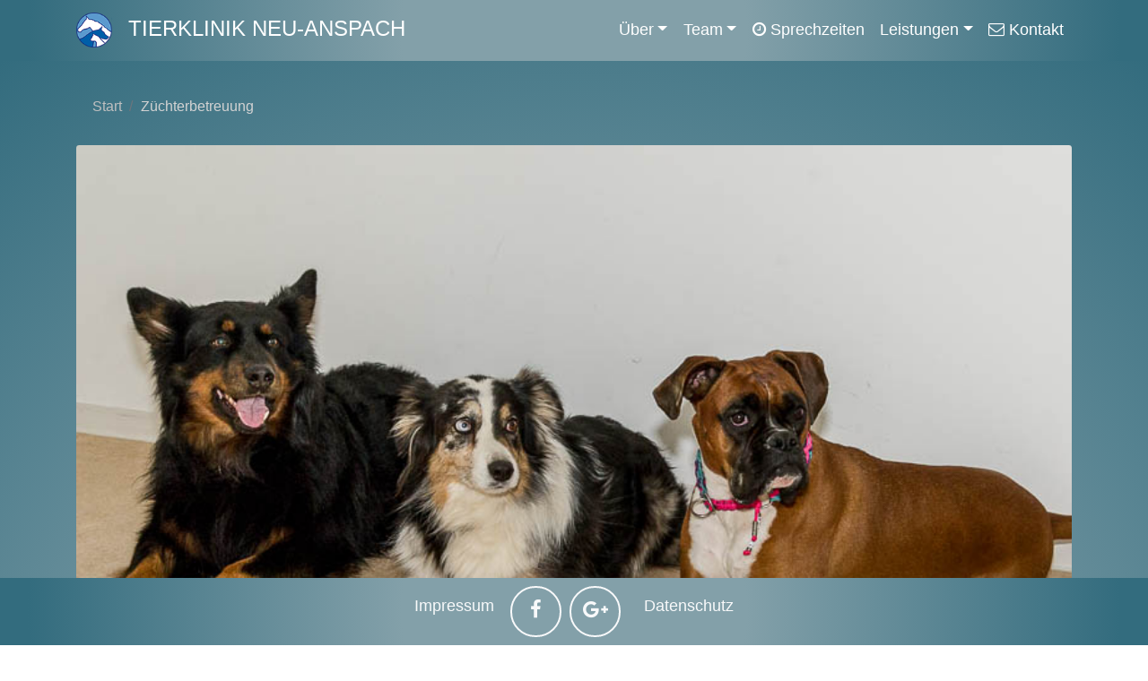

--- FILE ---
content_type: text/html
request_url: https://tierklinik-neuanspach.de/html/zuechter.html
body_size: 1426
content:
<!DOCTYPE html>
<html lang="de">

<head>
    <meta charset="utf-8">
    <meta name="viewport" content="width=device-width, initial-scale=1, shrink-to-fit=no">
    <meta name="author" content="DKM - Design">
    <title>Züchterbetreuung</title>
    <link href="../css/bootstrap.min.css" rel="stylesheet">
    <link href="../css/style.css" rel="stylesheet">
    <link href="../css/font-awesome.css" rel="stylesheet">
    <meta name="keywords" content="Tierklinik Neu-Anspach, Fortbildung, Hunde, Katzen, Seminare, Kleintierpraxis, 24 Stunden Notfalldienst, Intensiv- und Notfallmedizin, Innere Medizin, Chirurgie, TPLO, Gynäkologie, Andrologie, Labordiagnostik, Zahnheilkunde, Bildgebende Diagnostik, Augenheilkunde, Stationäre Betreuung">
    <meta name="description" content="Tierklinik Neu Anspach - Medizinische Behandlung für große und kleine Haustiere.">
    <meta name="robots" content="index,follow">
    <link rel="shortcut icon" href="../favicon.ico" type="image/x-icon">
    <link rel="icon" href="../favicon.ico" type="image/x-icon">
    <script src="../js/inc.js"></script>
</head>

<body class="bg-color-body">

    <div w3-include-html="../inc/nav.html"></div>
    <!-- Container -->
    <div class="container">

        <!-- NoScript Warnung -->
        <noscript class="bg-danger">
            <p class="myButton">In Ihrem Browser ist javascript deaktiviert. Sie müssen javascript aktivieren, damit die
                Seiten korrekt dargestellt werden.
            </p>
        </noscript>
        <br>

        <!-- Breadcrumb -->
        <ol class="breadcrumb">
            <li class="breadcrumb-item">
                <a href="../index.html">Start</a>
            </li>
            <li class="breadcrumb-item active">Züchterbetreuung</li>
        </ol>
        <!-- Inhalt -->
        <div id="inhalt">
                <img class="card-img-top" src="../img/dogs.jpg" alt="Hunde Copyright Jürgen Haacker 2018">
                <div class="card">
                <div class="card-body">
                    <h4 class="card-title">ZÜCHTERBETREUUNG</h4>
                    <p class="card-text">
                    <h4>Wir bieten eine umfangreiche Betreuung für Züchter an.</h4>
                    <h5>Zu unseren Leistungen in der Betreuung von Zuchttieren gehören unter anderem:</h5>
                    <ul>
                        <li>Gynäkologische Untersuchung der Zuchthündin</li>
                        <li>Bestimmung der Deckzeit</li>
                        <li>Künstliche Besamung</li>
                        <li>Trächtigkeitsdiagnose mit Ultraschall</li>
                        <li>Betreuung der Geburt und Kaiserschnitte</li>
                        <li>Versorgung von Neugeborenen</li>
                        <li>Untersuchung auf Patellaluxation (VDH Zulassung)</li>
                        <li>Untersuchung auf HD, ED, OCD (VDH Zulassung)</li>
                        <img src="../img/zuechter/zuechterbetreuung_1.jpg" class="rounded img-fluid float-left" alt="Säuglinge" width="50%">
                        <img src="../img/zuechter/zuechterbetreuung_2.jpg" class="rounded img-fluid float-right" alt="Säugling" width="50%">
                    </ul></p>
                    <br>
                </div>
            </div>
        </div>
    </div>
    <!-- Inhalt, Container Ende -->

    <div w3-include-html="../inc/footer.html"></div>
    <a href="../support/support.html" accesskey="0"></a>

    <script>includeHTML();</script>
    <script src="../js/jquery.min.js"></script>
    <script src="../js/bootstrap-4-navbar.js"></script>
    <script src="../js/bootstrap.bundle.min.js"></script>
</body>

</html>

--- FILE ---
content_type: text/html
request_url: https://tierklinik-neuanspach.de/inc/nav.html
body_size: 1245
content:
<!DOCTYPE html>
<!-- Navigation -->

<nav class="navbar sticky-top navbar-expand-lg navbar-dark bg-color-header-footer">
    <div class="container">
        <div class="brand-logo over">
            <a class="logo-link" href="../index.html">
                <img src="../img/logo.png" width="40" height="50" class="navbar-brand" alt="Logo Tierklinik Neu-Anspach" />Tierklinik Neu-Anspach</a>
        </div>
        <button class="navbar-toggler navbar-toggler-right" type="button" data-toggle="collapse" data-target="#navbarResponsive"
            aria-controls="navbarResponsive" aria-expanded="false" aria-label="Toggle navigation">
            <span class="navbar-toggler-icon"></span>
        </button>
        <div class="collapse navbar-collapse" id="navbarResponsive">
            <ul class="navbar-nav ml-auto">
                <li class="nav-item dropdown">
                    <a class="nav-link dropdown-toggle text-white" href="#" id="navbarDropdownMenuLink" data-toggle="dropdown" aria-haspopup="true"
                        aria-expanded="false">
                        Über</a>
                    <ul class="dropdown-menu" aria-labelledby="navbarDropdownMenuLink">
                        <li>
                            <a class="dropdown-item" href="history.html">Geschichte</a>
                        </li>
                        <li>
                                <a class="dropdown-item" href="stellen.html">Stellenangebote</a>
                        </li>
                        <li>
                                <a class="dropdown-item" href="kurse.html">Kurse & Seminare</a>
                            </li>
                        </ul>
                    </li>
                    <li class="nav-item dropdown">
                        <a class="nav-link dropdown-toggle text-white" href="#" id="navbarDropdownMenuLink2" data-toggle="dropdown" aria-haspopup="true"
                            aria-expanded="false">
                            Team</a>
                        <ul class="dropdown-menu" aria-labelledby="navbarDropdownMenuLink2">
                           <li>
                                    <li>
                                        <a class="dropdown-item" href="leitung.html">Klinikleitung</a>
                                    </li>
                                    <li>
                                        <a class="dropdown-item" href="verwaltung.html">Verwaltung</a>
                                    </li>
                                    <li>
                                        <a class="dropdown-item" href="assistenz.html">Tierärzte/Tierärztinnen</a>
                                    </li>
                                    <li>
                                        <a class="dropdown-item" href="fachkraefte.html">Tiermedizinische Fachangestellte</a>
                                    </li>
                                    <li>
                                        <a class="dropdown-item" href="physiotherapie.html">Physiotherapie</a>
                                    </li>
                                    <li>
                                        <a class="dropdown-item" href="azubi.html">Auszubildende</a>
                                    </li>
                            </li>
                       </ul>
                    </li>
                    <li class="nav-item">
                        <a class="nav-link text-white" href="zeiten.html">
                            <i class="fa fa-clock-o"></i> Sprechzeiten</a>
                    </li>
                    <li class="nav-item dropdown">
                        <a class="nav-link dropdown-toggle text-white" href="#" id="navbarDropdownMenuLink1" data-toggle="dropdown" aria-haspopup="true"
                            aria-expanded="false">
                            Leistungen</a>
                        <ul class="dropdown-menu" aria-labelledby="navbarDropdownMenuLink1">
                            <a class="dropdown-item" href="augenheilkunde.html">Augenheilkunde</a>
                            <li>
                                <a class="dropdown-item dropdown-toggle" href="#">Bildgebende Diagnostik</a>
                                <ul class="dropdown-menu">
                                    <li>
                                        <a class="dropdown-item" href="endoskopie.html">Endoskopie</a>
                                    </li>
                                    <li>
                                        <a class="dropdown-item" href="sonographie.html">Sonographie</a>
                                    </li>
                                    <li>
                                        <a class="dropdown-item" href="roentgen.html">Röntgen</a>
                                    </li>
                                </ul>
                            </li>
                            <a class="dropdown-item" href="chirurgie.html">Chirurgie</a>
                            <a class="dropdown-item" href="gynaekologie.html">Gynäkologie</a>
                            <a class="dropdown-item" href="innere.html">Innere Medizin</a>
                            <a class="dropdown-item" href="intensiv.html">Intensiv und Notfallmedizin</a>
                            <a class="dropdown-item" href="kardiologie.html">Kardiologie</a>
                            <a class="dropdown-item" href="onkologie.html">Onkologie</a>
                            <a class="dropdown-item" href="zahnheilkunde.html">Zahnheilkunde</a>
                            <li>
                                <hr>
                            </li>
                            <a class="dropdown-item" href="stationaer.html">Stationäre Betreuung</a>
                            <li>
                                <hr>
                            </li>
                            <a class="dropdown-item" href="apotheke.html">Apotheke</a>
                            <li>
                                <hr>
                            </li>
                            <a class="dropdown-item" href="labor.html">Labor</a>
                            <li>
                                <hr>
                            </li>
                            <a class="dropdown-item" href="futter.html">Spezialfutter</a>
                            <li>
                                <hr>
                            </li>
                            <a class="dropdown-item" href="physio.html">Physiotherapie</a>
                            <li>
                                <hr>
                            </li>
                            <a class="dropdown-item" href="zuechter.html">Züchterbetreuung</a>
                        </ul>
                    </li>
                    <li class="nav-item">
                        <a class="nav-link text-white" href="contact.html">
                            <i class="fa fa-envelope-o"></i> Kontakt</a>
                    </li>

            </ul>
        </div>
    </div>
</nav>

--- FILE ---
content_type: text/html
request_url: https://tierklinik-neuanspach.de/inc/footer.html
body_size: 386
content:
<!DOCTYPE html>
   <!-- Footer -->
    <footer class="py-2 bg-color-header-footer fixed-bottom">
        <div class="container">
            <nav>
                <ul class="nav justify-content-center">
                    <li class="nav-item">
                        <a class="nav-link text-light" href="impressum.html">Impressum</a>
                    </li>
                    <li class="list-inline-item">
                        <a class="btn btn-outline-light btn-social text-center rounded-circle" href="https://www.facebook.com/Neu-Anspach-Tierklinik-163181080442025/" target="blank">
                          <i class="fa fa-fw fa-facebook"></i>
                        </a>
                      </li>
                      <li class="list-inline-item">
                            <a class="btn btn-outline-light btn-social text-center rounded-circle" href="https://goo.gl/maps/UdXncKWa3HL2" target="blank">
                              <i class="fa fa-fw fa-google-plus"></i>
                            </a>
                          </li>
    
                    <li class="nav-item">
                        <a class="nav-link text-light" href="datenschutz.html">Datenschutz</a>
                    </li>
                </ul>
            </nav>
        </div>
    </footer>

--- FILE ---
content_type: text/css
request_url: https://tierklinik-neuanspach.de/css/style.css
body_size: 3652
content:
@charset "UTF-8";

html {
  font-size: 1.1rem;
}

body {
  padding-bottom: 54px;
}
#inhalt {
  margin-bottom: 5em;
}

.breadcrumb {
  font-size: medium;
  background: 0%;
  color: lightgrey;
 }

.breadcrumb-item.active
{
  color: lightgrey;
}

.breadcrumb a
{
  color: silver;
}

.portfolio-item {
  margin-bottom: 30px;
}

.bg-color-header-footer {
  /*background-color: #a4b9bf;*/
  background: radial-gradient(circle, rgba(131,160,169,1) 30%, rgba(51,108,126,1) 95%);
}

.card
{background: 0%;}

.bg-color-body {
/*background: rgb(131,160,169);*/
background: radial-gradient(circle, rgba(131,160,169,1) 30%, rgba(51,108,126,1) 95%);
}

.color-white {
  color: white;
}

.color-black {
  color: black;
}

.brand-logo {
  color: white;
  /*    background-color: silver;
    padding: 0.8em 1.3em;
    border-radius: 10px;*/
}

.caption-top
{
  caption-side: top;
}

.logo-link {
  color: white;
  text-decoration: none;
  text-transform: uppercase;
  font-size: x-large;
}

.logo-link:hover {
  color: white;
  text-decoration: none;
  cursor: pointer;
}

.nav-item {
  font-size: large;
}

.fa-google-plus:hover {
  color: red;
  background-color: white;
}
.fa-facebook:hover {
  color: #3b5998;
  background-color: white;
}

.myButton {
  -moz-box-shadow: inset 0px 1px 0px 0px #f29c93;
  -webkit-box-shadow: inset 0px 1px 0px 0px #f29c93;
  box-shadow: inset 0px 1px 0px 0px #f29c93;
  background: -webkit-gradient(
    linear,
    left top,
    left bottom,
    color-stop(0.05, #fe1a00),
    color-stop(1, #ce0100)
  );
  background: -moz-linear-gradient(top, #fe1a00 5%, #ce0100 100%);
  background: -webkit-linear-gradient(top, #fe1a00 5%, #ce0100 100%);
  background: -o-linear-gradient(top, #fe1a00 5%, #ce0100 100%);
  background: -ms-linear-gradient(top, #fe1a00 5%, #ce0100 100%);
  background: linear-gradient(to bottom, #fe1a00 5%, #ce0100 100%);
  filter: progid:DXImageTransform.Microsoft.gradient(startColorstr='#fe1a00', endColorstr='#ce0100', GradientType=0);
  background-color: #fe1a00;
  -moz-border-radius: 6px;
  -webkit-border-radius: 6px;
  border-radius: 6px;
  border: 1px solid #d83526;
  display: inline-block;
  cursor: pointer;
  color: #ffffff;
  font-family: Arial;
  font-size: 15px;
  font-weight: bold;
  padding: 6px 24px;
  text-decoration: none;
  text-shadow: 0px 1px 0px #b23e35;
  margin-top: 16px;
}

.dkm-text-center {
  text-align: center;
}

.dkm-jumbotron {
  padding-right: 0;
  padding-left: 0;
  padding: 1rem 1rem;
  margin-bottom: 2rem;
  background-color: #e9ecef;
  border-radius: 0.3rem;
}

.dkm-warning {
  background-color: coral;
}

.dkm-news {
  color: #000;
  text-decoration: none;
  text-transform: uppercase;
  font-size: large;
}
.dkm-news:link {
  color: #000;
  text-decoration: none;
  text-transform: uppercase;
  font-size: large;
}
.dkm-news:visited {
  color: #000;
  text-decoration: none;
  text-transform: uppercase;
  font-size: large;
}
.dkm-news:hover {
  color: #000;
  text-decoration: none;
  text-transform: uppercase;
  font-size: large;
}
.dkm-news:active {
  color: #000;
  text-decoration: none;
  text-transform: uppercase;
  font-size: large;
}
/* Submenu */

.navbar-light .navbar-nav .nav-link {
  color: rgb(64, 64, 64);
}

.btco-menu li > a {
  padding: 10px 15px;
  color: #000;
}

.btco-menu .active a:focus,
.btco-menu li a:focus,
.navbar > .show > a:focus {
  background: transparent;
  outline: 0;
}

.dropdown-menu .show > .dropdown-toggle::after {
  transform: rotate(-90deg);
}

.btn-social {
  width: 3.25rem;
  height: 3.25rem;
  font-size: 1.25rem;
  line-height: 2rem;
}

.btn {
  border-width: 2px;
}

@media screen and (max-width: 450px) {
  .over {
    white-space: nowrap;
    overflow: hidden;
    text-overflow: ellipsis;
  }
}


--- FILE ---
content_type: text/javascript
request_url: https://tierklinik-neuanspach.de/js/inc.js
body_size: 1206
content:
    function includeHTML() {
        var z, i, elmnt, file, xhttp;
        /*loop through a collection of all HTML elements:*/
        z = document.getElementsByTagName("*");
        for (i = 0; i < z.length; i++) {
            elmnt = z[i];
            /*search for elements with a certain atrribute:*/
            file = elmnt.getAttribute("w3-include-html");
            if (file) {
                /*make an HTTP request using the attribute value as the file name:*/
                xhttp = new XMLHttpRequest();
                xhttp.onreadystatechange = function () {
                    if (this.readyState == 4) {
                        if (this.status == 200) {
                            elmnt.innerHTML = this.responseText;
                        }
                        if (this.status == 404) {
                            elmnt.innerHTML = "Page not found.";
                        }
                        /*remove the attribute, and call this function once more:*/
                        elmnt.removeAttribute("w3-include-html");
                        includeHTML();
                    }
                }
                xhttp.open("GET", file, true);
                xhttp.send();
                /*exit the function:*/
                return;
            }
        }
    }
